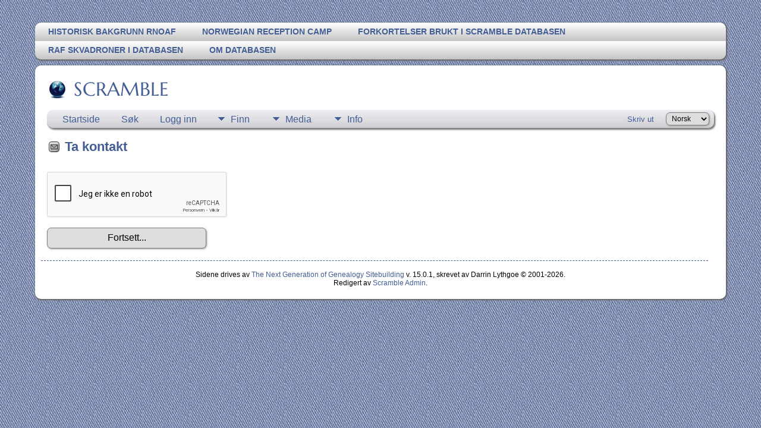

--- FILE ---
content_type: text/html;charset=UTF-8
request_url: http://scramble.no/tng/suggest.php?page=Egil+Henrik+Erstad+f.+4+Jun+1920+%C3%85lesund%2C+M%C3%B8re+og+Romsdal%2C+Norge+d.+9+Jan+2014+Langev%C3%A5g%2C+%C3%85lesund%2C+M%C3%B8re+og+Romsdal%2C+Norge
body_size: 3736
content:
<!DOCTYPE html PUBLIC "-//W3C//DTD XHTML 1.0 Transitional//EN">

<html lang="no" xmlns="http://www.w3.org/1999/xhtml">
<head>
<title>Ta kontakt</title>
<meta name="Keywords" content="" />
<meta name="Description" content="Ta kontakt" />
<meta http-equiv="Content-type" content="text/html; charset=UTF-8" />
<meta name="robots" content="noindex,nofollow" />
<meta name="viewport" content="width=device-width, initial-scale=1" />
<link rel="shortcut icon" href="img/public/favicon.ico" />
<link rel="mask-icon" href="img/public/safari-pinned-tab.svg" color="#5bbad5" />
<meta name="msapplication-config" content="img/public/browserconfig.xml" />
<meta name="msapplication-TileColor" content="#ffffff" />
<meta name="msapplication-TileImage" content="img/public/ms-icon-144x144.png" />
<meta name="theme-color" content="#ffffff" />
<link href="css/genstyle.css?v=15.0.1" rel="stylesheet" type="text/css" />
<link href="templates/template13/css/tngtabs2.css" rel="stylesheet" type="text/css" />
<link href="templates/template13/css/templatestyle.css?v=15.0.1" rel="stylesheet" type="text/css" />
<script src="https://code.jquery.com/jquery-3.4.1.min.js" type="text/javascript" integrity="sha384-vk5WoKIaW/vJyUAd9n/wmopsmNhiy+L2Z+SBxGYnUkunIxVxAv/UtMOhba/xskxh" crossorigin="anonymous"></script>
<script src="https://code.jquery.com/ui/1.12.1/jquery-ui.min.js" type="text/javascript" integrity="sha256-VazP97ZCwtekAsvgPBSUwPFKdrwD3unUfSGVYrahUqU=" crossorigin="anonymous"></script>
<script type="text/javascript" src="js/net.js"></script>
<script type="text/javascript">
function validateForm() {
	if( document.suggest.gxkwdhtf.value == "" ) {
		alert("Skriv inn ditt navn");
		return false;
	}
	var reg = /^([A-Za-z0-9_\-\.+])+\@([A-Za-z0-9_\-\.])+\.([A-Za-z]{2,6})$/;
	var address = document.suggest.ktmzgvfr.value;
	if(address.length == 0 || reg.test(address) == false){
		alert("Skriv inn en gyldig e-postadresse.");
		return false;
	}
	else if( document.suggest.em2.value.length == 0 ) {
		alert("Skriv inn din e-postadresse en gang til.");
		return false;
	}
	else if( document.suggest.ktmzgvfr.value != document.suggest.em2.value ) {
		alert("E-postadressene var ikke like. Skriv inn samme e-postadresse i begge felt.");
		return false;
	}
	else if( document.suggest.tfwdqzyv.value == "" ) {
		alert("Skriv dine kommentarer");
		return false;
	}
	return true;
}
</script>
<link href="templates/template13/css/mytngstyle.css?v=15.0.1" rel="stylesheet" type="text/css" />
<script type="text/javascript" src="js/tngmenuhover2.js"></script>
<script type="text/javascript">
// <![CDATA[
var tnglitbox;
var share = 0;
var closeimg = "img/tng_close.gif";
var smallimage_url = 'ajx_smallimage.php?';
var cmstngpath='';
var loadingmsg = 'Laster...';
var expand_msg = "Ekspander";
var collapse_msg = "Kollaps";
//]]>
</script>
<link rel="alternate" type="application/rss+xml" title="RSS" href="tngrss.php" />
<!-- The Next Generation of Genealogy Sitebuilding, v.15.0.1 (6 March 2025), Written by Darrin Lythgoe, 2001-2026 -->
</head>

<body id="bodytop" class="suggest">
<div id="art-main">
    <div class="cleared reset-box"></div>
<div class="art-nav">
	<div class="art-nav-l"></div>
	<div class="art-nav-r"></div>
<div class="art-nav-outer">
<div class="art-nav-wrapper">
<div class="art-nav-inner">
	<ul class="art-hmenu">
<li><a href="https://scramble.no/tng/showmedia.php?mediaID=383" title="Historisk bakgrunn RNoAF"><span class="l"></span><span class="r"></span><span class="t">Historisk bakgrunn RNoAF</span></a></li>
<li><a href="https://scramble.no/tng/showmedia.php?mediaID=393&medialinkID=341" title="Norwegian Reception Camp"><span class="l"></span><span class="r"></span><span class="t">Norwegian Reception Camp</span></a></li>
<li><a href="https://scramble.no/tng/showmedia.php?mediaID=448" title="Forkortelser brukt i Scramble databasen"><span class="l"></span><span class="r"></span><span class="t">Forkortelser brukt i Scramble databasen</span></a></li>
<li><a href="https://scramble.no/tng/showmedia.php?mediaID=548&medialinkID=387" title="RAF Skvadroner i databasen"><span class="l"></span><span class="r"></span><span class="t">RAF Skvadroner i databasen</span></a></li>
<li><a href="https://scramble.no/tng/showmedia.php?mediaID=271&medialinkID=321" title="Om databasen"><span class="l"></span><span class="r"></span><span class="t">Om databasen</span></a></li>
<li><a href="
" title="
"><span class="l"></span><span class="r"></span><span class="t">
</span></a></li>
	</ul>
</div>
</div>
</div>
</div>
<div class="cleared reset-box"></div>
<div class="art-sheet">
        <div class="art-sheet-cc"></div>
        <div class="art-sheet-body">
            <div class="art-content-layout">
                <div class="art-content-layout-row">
                    <div class="art-layout-cell art-content">
<div class="art-post">
    <div class="art-post-body">
		<h2 class="site-head"><a href="index.php"><img src="templates/template13/img/globe-small.jpg" alt="" class="greentree" />SCRAMBLE</a></h2>
<div class="menucontainer">
<div class="innercontainer">
<div style="display:inline-flex"><div class="icons">
<a href="index.php"    title="Startside" class="tngsmallicon" id="home-smicon">Startside</a>
<a href="searchform.php" onclick="return openSearch();"   title="Søk" class="tngsmallicon" id="search-smicon">Søk</a>
<a href="#" onclick="return openLogin('ajx_login.php?p=');"   title="Logg inn" class="tngsmallicon" id="log-smicon">Logg inn</a>

</div>
<ul class="tngdd" id="tngdd">
<li><a href="#" class="menulink">Finn</a>
<ul>
<li><a href="surnames.php"><div class="menu-label" style="padding-left:3px;">Etternavn</div></a></li>
<li><a href="firstnames.php"><div class="menu-label" style="padding-left:3px;">Fornavn</div></a></li>
<li><a href="searchform.php"><div class="menu-label" style="padding-left:3px;">Søk etter navn</div></a></li>
<li><a href="famsearchform.php"><div class="menu-label" style="padding-left:3px;">Søk familier</div></a></li>
<li><a href="searchsite.php"><div class="menu-label" style="padding-left:3px;">Søk nettsted</div></a></li>
<li><a href="whatsnew.php"><div class="menu-label" style="padding-left:3px;">Hva er nytt?</div></a></li>
<li><a href="mostwanted.php"><div class="menu-label" style="padding-left:3px;">Etterlysninger</div></a></li>
<li><a href="reports.php"><div class="menu-label" style="padding-left:3px;">Rapporter</div></a></li>
<li><a href="anniversaries.php"><div class="menu-label" style="padding-left:3px;">Datoer</div></a></li>
<li><a href="calendar.php?m=01"><div class="menu-label" style="padding-left:3px;">Kalender</div></a></li>
<li><a href="cemeteries.php"><div class="menu-label" style="padding-left:3px;">Kirkegårder</div></a></li>
</ul>
</li>
<li><a href="#" class="menulink">Media</a>
<ul>
<li><a href="browsemedia.php?mediatypeID=photos"><div class="menu-label" style="padding-left:3px;">Bilder</div></a></li>
<li><a href="browsemedia.php?mediatypeID=documents"><div class="menu-label" style="padding-left:3px;">Dokumenter</div></a></li>
<li><a href="browsemedia.php?mediatypeID=headstones"><div class="menu-label" style="padding-left:3px;">Gravsteiner</div></a></li>
<li><a href="browsemedia.php?mediatypeID=histories"><div class="menu-label" style="padding-left:3px;">Historier</div></a></li>
<li><a href="browsemedia.php?mediatypeID=recordings"><div class="menu-label" style="padding-left:3px;">Opptak</div></a></li>
<li><a href="browsemedia.php?mediatypeID=videos"><div class="menu-label" style="padding-left:3px;">Videoer</div></a></li>
<li><a href="browsealbums.php"><div class="menu-label" style="padding-left:3px;">Album</div></a></li>
<li><a href="browsemedia.php"><div class="menu-label" style="padding-left:3px;">Alle media</div></a></li>
</ul>
</li>
<li><a href="#" class="menulink">Info</a>
<ul>
<li><a href="statistics.php"><div class="menu-label" style="padding-left:3px;">Databasestatistikk</div></a></li>
<li><a href="places.php"><div class="menu-label" style="padding-left:3px;">Steder</div></a></li>
<li><a href="browsetrees.php"><div class="menu-label" style="padding-left:3px;">Trær</div></a></li>
<li><a href="browsebranches.php"><div class="menu-label" style="padding-left:3px;">Grener</div></a></li>
<li><a href="browsenotes.php"><div class="menu-label" style="padding-left:3px;">Notater</div></a></li>
<li><a href="browsesources.php"><div class="menu-label" style="padding-left:3px;">Kilder</div></a></li>
<li><a href="browse_dna_tests.php"><div class="menu-label" style="padding-left:3px;">DNA tester</div></a></li>
<li><a href="bookmarks.php"><div class="menu-label" style="padding-left:3px;">Bokmerker</div></a></li>
<li><a href="suggest.php?page=Ta+kontakt"><div class="menu-label" style="padding-left:3px;">Ta kontakt</div></a></li>
</ul>
</li>
</ul>
</div><div class="icons-rt in-bar">
<a href="#" onclick="newwindow=window.open('/tng/suggest.php?page=Egil+Henrik+Erstad+f.+4+Jun+1920+%C3%85lesund%2C+M%C3%B8re+og+Romsdal%2C+Norge+d.+9+Jan+2014+Langev%C3%A5g%2C+%C3%85lesund%2C+M%C3%B8re+og+Romsdal%2C+Norge&amp;tngprint=1','tngprint','width=850,height=600,status=no,resizable=yes,scrollbars=yes'); newwindow.focus(); return false;"  rel="nofollow" title="Skriv ut" class="tngsmallicon" id="print-smicon">Skriv ut</a>
<form action="savelanguage2.php" method="get" name="tngmenu1">
<select name="newlanguage1" id="newlanguage1" style="font-size:9pt" onchange="document.tngmenu1.submit();"><option value="1">English</option>
<option value="2" selected="selected">Norsk</option>
</select>
<input type="hidden" name="instance" value="1" /></form>

</div>
</div>
</div>
<div id="searchdrop" class="slidedown" style="display:none;"><a href="#" onclick="jQuery('#searchdrop').slideUp(200);return false;" style="float:right"><img src="img/tng_close.gif" alt=""/></a><span class="subhead"><strong>Søk</strong> &#8226; <a href="searchform.php">Avansert søk</a> &#8226; <a href="famsearchform.php">Søk familier</a> &#8226; <a href="searchsite.php">Søk nettsted</a></span><br/><br/><form action="search.php" method="get">

<label for="searchfirst">Fornavn: </label><input type="text" name="myfirstname" id="searchfirst"/> &nbsp;
<label for="searchlast">Etternavn: </label><input type="text" name="mylastname" id="searchlast"/> &nbsp;
<label for="searchid">ID: </label><input type="text" class="veryshortfield" name="mypersonid" id="searchid"/> &nbsp;
<input type="hidden" name="idqualify" value="equals"/>
<input type="submit" class="btn" value="Søk"/></form></div><script type="text/javascript">var tngdd=new tngdd.dd("tngdd");tngdd.init("tngdd","menuhover");</script>

<h1 class="header"><span class="headericon" id="contact-hdr-icon"></span>Ta kontakt</h1><br clear="left"/>


	<form action="/tng/suggest.php?page=EgilHenrikErstadf.4Jun1920%C3%85lesund%2CM%C3%B8reogRomsdal%2CNorged.9Jan2014Langev%C3%A5g%2C%C3%85lesund%2CM%C3%B8reogRomsdal%2CNorge" method="post">
		<div class="g-recaptcha" data-sitekey="6LdhpVoqAAAAAE87gb6TbVcYCOFpZ9ofWx80p2-4" data-theme="light"></div>
			<script type="text/javascript"
			src="https://www.google.com/recaptcha/api.js?hl=no">
			</script>
	<br/>
		<input type="submit" class="btn medfield" value="Fortsett..." />
		<input type="hidden" name="enttype" value="" />
		<input type="hidden" name="ID" value="" />
		<input type="hidden" name="tree" value="" />
	</form>
	<input type="hidden" name="fingerprint" value="realperson" />

		<div class="cleared"></div>
    </div>
</div>

                      <div class="cleared"></div>
                    </div>
                </div>
            </div>
            <div class="cleared"></div>
            <div class="art-footer">
                <div class="art-footer-body">
                            <div class="art-footer-text">
                                
						<div class="dotted-line">&nbsp;</div>
                       <a href="tngrss.php" class="art-rss-tag-icon" title="RSS"></a>
<p class="smaller center">Sidene drives av <a href="https://tngsitebuilding.com" class="footer" target="_blank" title="Learn more about TNG">The Next Generation of Genealogy Sitebuilding</a> v. 15.0.1,  skrevet av Darrin Lythgoe  &copy; 2001-2026.</p>
<p class="smaller center">Redigert av <a href="suggest.php?" class="footer" title="Ta kontakt">Scramble Admin</a>.</p>
                            </div>
                    <div class="cleared"></div>
                </div>
            </div>
    		<div class="cleared"></div>
        </div>
    </div>
    <div class="cleared"></div>
	<br/>
</div><script type="text/javascript" src="js/litbox.js"></script>
</body>
</html>


--- FILE ---
content_type: text/html; charset=utf-8
request_url: https://www.google.com/recaptcha/api2/anchor?ar=1&k=6LdhpVoqAAAAAE87gb6TbVcYCOFpZ9ofWx80p2-4&co=aHR0cDovL3NjcmFtYmxlLm5vOjgw&hl=no&v=PoyoqOPhxBO7pBk68S4YbpHZ&theme=light&size=normal&anchor-ms=20000&execute-ms=30000&cb=2ehmquyjbfhj
body_size: 49523
content:
<!DOCTYPE HTML><html dir="ltr" lang="no"><head><meta http-equiv="Content-Type" content="text/html; charset=UTF-8">
<meta http-equiv="X-UA-Compatible" content="IE=edge">
<title>reCAPTCHA</title>
<style type="text/css">
/* cyrillic-ext */
@font-face {
  font-family: 'Roboto';
  font-style: normal;
  font-weight: 400;
  font-stretch: 100%;
  src: url(//fonts.gstatic.com/s/roboto/v48/KFO7CnqEu92Fr1ME7kSn66aGLdTylUAMa3GUBHMdazTgWw.woff2) format('woff2');
  unicode-range: U+0460-052F, U+1C80-1C8A, U+20B4, U+2DE0-2DFF, U+A640-A69F, U+FE2E-FE2F;
}
/* cyrillic */
@font-face {
  font-family: 'Roboto';
  font-style: normal;
  font-weight: 400;
  font-stretch: 100%;
  src: url(//fonts.gstatic.com/s/roboto/v48/KFO7CnqEu92Fr1ME7kSn66aGLdTylUAMa3iUBHMdazTgWw.woff2) format('woff2');
  unicode-range: U+0301, U+0400-045F, U+0490-0491, U+04B0-04B1, U+2116;
}
/* greek-ext */
@font-face {
  font-family: 'Roboto';
  font-style: normal;
  font-weight: 400;
  font-stretch: 100%;
  src: url(//fonts.gstatic.com/s/roboto/v48/KFO7CnqEu92Fr1ME7kSn66aGLdTylUAMa3CUBHMdazTgWw.woff2) format('woff2');
  unicode-range: U+1F00-1FFF;
}
/* greek */
@font-face {
  font-family: 'Roboto';
  font-style: normal;
  font-weight: 400;
  font-stretch: 100%;
  src: url(//fonts.gstatic.com/s/roboto/v48/KFO7CnqEu92Fr1ME7kSn66aGLdTylUAMa3-UBHMdazTgWw.woff2) format('woff2');
  unicode-range: U+0370-0377, U+037A-037F, U+0384-038A, U+038C, U+038E-03A1, U+03A3-03FF;
}
/* math */
@font-face {
  font-family: 'Roboto';
  font-style: normal;
  font-weight: 400;
  font-stretch: 100%;
  src: url(//fonts.gstatic.com/s/roboto/v48/KFO7CnqEu92Fr1ME7kSn66aGLdTylUAMawCUBHMdazTgWw.woff2) format('woff2');
  unicode-range: U+0302-0303, U+0305, U+0307-0308, U+0310, U+0312, U+0315, U+031A, U+0326-0327, U+032C, U+032F-0330, U+0332-0333, U+0338, U+033A, U+0346, U+034D, U+0391-03A1, U+03A3-03A9, U+03B1-03C9, U+03D1, U+03D5-03D6, U+03F0-03F1, U+03F4-03F5, U+2016-2017, U+2034-2038, U+203C, U+2040, U+2043, U+2047, U+2050, U+2057, U+205F, U+2070-2071, U+2074-208E, U+2090-209C, U+20D0-20DC, U+20E1, U+20E5-20EF, U+2100-2112, U+2114-2115, U+2117-2121, U+2123-214F, U+2190, U+2192, U+2194-21AE, U+21B0-21E5, U+21F1-21F2, U+21F4-2211, U+2213-2214, U+2216-22FF, U+2308-230B, U+2310, U+2319, U+231C-2321, U+2336-237A, U+237C, U+2395, U+239B-23B7, U+23D0, U+23DC-23E1, U+2474-2475, U+25AF, U+25B3, U+25B7, U+25BD, U+25C1, U+25CA, U+25CC, U+25FB, U+266D-266F, U+27C0-27FF, U+2900-2AFF, U+2B0E-2B11, U+2B30-2B4C, U+2BFE, U+3030, U+FF5B, U+FF5D, U+1D400-1D7FF, U+1EE00-1EEFF;
}
/* symbols */
@font-face {
  font-family: 'Roboto';
  font-style: normal;
  font-weight: 400;
  font-stretch: 100%;
  src: url(//fonts.gstatic.com/s/roboto/v48/KFO7CnqEu92Fr1ME7kSn66aGLdTylUAMaxKUBHMdazTgWw.woff2) format('woff2');
  unicode-range: U+0001-000C, U+000E-001F, U+007F-009F, U+20DD-20E0, U+20E2-20E4, U+2150-218F, U+2190, U+2192, U+2194-2199, U+21AF, U+21E6-21F0, U+21F3, U+2218-2219, U+2299, U+22C4-22C6, U+2300-243F, U+2440-244A, U+2460-24FF, U+25A0-27BF, U+2800-28FF, U+2921-2922, U+2981, U+29BF, U+29EB, U+2B00-2BFF, U+4DC0-4DFF, U+FFF9-FFFB, U+10140-1018E, U+10190-1019C, U+101A0, U+101D0-101FD, U+102E0-102FB, U+10E60-10E7E, U+1D2C0-1D2D3, U+1D2E0-1D37F, U+1F000-1F0FF, U+1F100-1F1AD, U+1F1E6-1F1FF, U+1F30D-1F30F, U+1F315, U+1F31C, U+1F31E, U+1F320-1F32C, U+1F336, U+1F378, U+1F37D, U+1F382, U+1F393-1F39F, U+1F3A7-1F3A8, U+1F3AC-1F3AF, U+1F3C2, U+1F3C4-1F3C6, U+1F3CA-1F3CE, U+1F3D4-1F3E0, U+1F3ED, U+1F3F1-1F3F3, U+1F3F5-1F3F7, U+1F408, U+1F415, U+1F41F, U+1F426, U+1F43F, U+1F441-1F442, U+1F444, U+1F446-1F449, U+1F44C-1F44E, U+1F453, U+1F46A, U+1F47D, U+1F4A3, U+1F4B0, U+1F4B3, U+1F4B9, U+1F4BB, U+1F4BF, U+1F4C8-1F4CB, U+1F4D6, U+1F4DA, U+1F4DF, U+1F4E3-1F4E6, U+1F4EA-1F4ED, U+1F4F7, U+1F4F9-1F4FB, U+1F4FD-1F4FE, U+1F503, U+1F507-1F50B, U+1F50D, U+1F512-1F513, U+1F53E-1F54A, U+1F54F-1F5FA, U+1F610, U+1F650-1F67F, U+1F687, U+1F68D, U+1F691, U+1F694, U+1F698, U+1F6AD, U+1F6B2, U+1F6B9-1F6BA, U+1F6BC, U+1F6C6-1F6CF, U+1F6D3-1F6D7, U+1F6E0-1F6EA, U+1F6F0-1F6F3, U+1F6F7-1F6FC, U+1F700-1F7FF, U+1F800-1F80B, U+1F810-1F847, U+1F850-1F859, U+1F860-1F887, U+1F890-1F8AD, U+1F8B0-1F8BB, U+1F8C0-1F8C1, U+1F900-1F90B, U+1F93B, U+1F946, U+1F984, U+1F996, U+1F9E9, U+1FA00-1FA6F, U+1FA70-1FA7C, U+1FA80-1FA89, U+1FA8F-1FAC6, U+1FACE-1FADC, U+1FADF-1FAE9, U+1FAF0-1FAF8, U+1FB00-1FBFF;
}
/* vietnamese */
@font-face {
  font-family: 'Roboto';
  font-style: normal;
  font-weight: 400;
  font-stretch: 100%;
  src: url(//fonts.gstatic.com/s/roboto/v48/KFO7CnqEu92Fr1ME7kSn66aGLdTylUAMa3OUBHMdazTgWw.woff2) format('woff2');
  unicode-range: U+0102-0103, U+0110-0111, U+0128-0129, U+0168-0169, U+01A0-01A1, U+01AF-01B0, U+0300-0301, U+0303-0304, U+0308-0309, U+0323, U+0329, U+1EA0-1EF9, U+20AB;
}
/* latin-ext */
@font-face {
  font-family: 'Roboto';
  font-style: normal;
  font-weight: 400;
  font-stretch: 100%;
  src: url(//fonts.gstatic.com/s/roboto/v48/KFO7CnqEu92Fr1ME7kSn66aGLdTylUAMa3KUBHMdazTgWw.woff2) format('woff2');
  unicode-range: U+0100-02BA, U+02BD-02C5, U+02C7-02CC, U+02CE-02D7, U+02DD-02FF, U+0304, U+0308, U+0329, U+1D00-1DBF, U+1E00-1E9F, U+1EF2-1EFF, U+2020, U+20A0-20AB, U+20AD-20C0, U+2113, U+2C60-2C7F, U+A720-A7FF;
}
/* latin */
@font-face {
  font-family: 'Roboto';
  font-style: normal;
  font-weight: 400;
  font-stretch: 100%;
  src: url(//fonts.gstatic.com/s/roboto/v48/KFO7CnqEu92Fr1ME7kSn66aGLdTylUAMa3yUBHMdazQ.woff2) format('woff2');
  unicode-range: U+0000-00FF, U+0131, U+0152-0153, U+02BB-02BC, U+02C6, U+02DA, U+02DC, U+0304, U+0308, U+0329, U+2000-206F, U+20AC, U+2122, U+2191, U+2193, U+2212, U+2215, U+FEFF, U+FFFD;
}
/* cyrillic-ext */
@font-face {
  font-family: 'Roboto';
  font-style: normal;
  font-weight: 500;
  font-stretch: 100%;
  src: url(//fonts.gstatic.com/s/roboto/v48/KFO7CnqEu92Fr1ME7kSn66aGLdTylUAMa3GUBHMdazTgWw.woff2) format('woff2');
  unicode-range: U+0460-052F, U+1C80-1C8A, U+20B4, U+2DE0-2DFF, U+A640-A69F, U+FE2E-FE2F;
}
/* cyrillic */
@font-face {
  font-family: 'Roboto';
  font-style: normal;
  font-weight: 500;
  font-stretch: 100%;
  src: url(//fonts.gstatic.com/s/roboto/v48/KFO7CnqEu92Fr1ME7kSn66aGLdTylUAMa3iUBHMdazTgWw.woff2) format('woff2');
  unicode-range: U+0301, U+0400-045F, U+0490-0491, U+04B0-04B1, U+2116;
}
/* greek-ext */
@font-face {
  font-family: 'Roboto';
  font-style: normal;
  font-weight: 500;
  font-stretch: 100%;
  src: url(//fonts.gstatic.com/s/roboto/v48/KFO7CnqEu92Fr1ME7kSn66aGLdTylUAMa3CUBHMdazTgWw.woff2) format('woff2');
  unicode-range: U+1F00-1FFF;
}
/* greek */
@font-face {
  font-family: 'Roboto';
  font-style: normal;
  font-weight: 500;
  font-stretch: 100%;
  src: url(//fonts.gstatic.com/s/roboto/v48/KFO7CnqEu92Fr1ME7kSn66aGLdTylUAMa3-UBHMdazTgWw.woff2) format('woff2');
  unicode-range: U+0370-0377, U+037A-037F, U+0384-038A, U+038C, U+038E-03A1, U+03A3-03FF;
}
/* math */
@font-face {
  font-family: 'Roboto';
  font-style: normal;
  font-weight: 500;
  font-stretch: 100%;
  src: url(//fonts.gstatic.com/s/roboto/v48/KFO7CnqEu92Fr1ME7kSn66aGLdTylUAMawCUBHMdazTgWw.woff2) format('woff2');
  unicode-range: U+0302-0303, U+0305, U+0307-0308, U+0310, U+0312, U+0315, U+031A, U+0326-0327, U+032C, U+032F-0330, U+0332-0333, U+0338, U+033A, U+0346, U+034D, U+0391-03A1, U+03A3-03A9, U+03B1-03C9, U+03D1, U+03D5-03D6, U+03F0-03F1, U+03F4-03F5, U+2016-2017, U+2034-2038, U+203C, U+2040, U+2043, U+2047, U+2050, U+2057, U+205F, U+2070-2071, U+2074-208E, U+2090-209C, U+20D0-20DC, U+20E1, U+20E5-20EF, U+2100-2112, U+2114-2115, U+2117-2121, U+2123-214F, U+2190, U+2192, U+2194-21AE, U+21B0-21E5, U+21F1-21F2, U+21F4-2211, U+2213-2214, U+2216-22FF, U+2308-230B, U+2310, U+2319, U+231C-2321, U+2336-237A, U+237C, U+2395, U+239B-23B7, U+23D0, U+23DC-23E1, U+2474-2475, U+25AF, U+25B3, U+25B7, U+25BD, U+25C1, U+25CA, U+25CC, U+25FB, U+266D-266F, U+27C0-27FF, U+2900-2AFF, U+2B0E-2B11, U+2B30-2B4C, U+2BFE, U+3030, U+FF5B, U+FF5D, U+1D400-1D7FF, U+1EE00-1EEFF;
}
/* symbols */
@font-face {
  font-family: 'Roboto';
  font-style: normal;
  font-weight: 500;
  font-stretch: 100%;
  src: url(//fonts.gstatic.com/s/roboto/v48/KFO7CnqEu92Fr1ME7kSn66aGLdTylUAMaxKUBHMdazTgWw.woff2) format('woff2');
  unicode-range: U+0001-000C, U+000E-001F, U+007F-009F, U+20DD-20E0, U+20E2-20E4, U+2150-218F, U+2190, U+2192, U+2194-2199, U+21AF, U+21E6-21F0, U+21F3, U+2218-2219, U+2299, U+22C4-22C6, U+2300-243F, U+2440-244A, U+2460-24FF, U+25A0-27BF, U+2800-28FF, U+2921-2922, U+2981, U+29BF, U+29EB, U+2B00-2BFF, U+4DC0-4DFF, U+FFF9-FFFB, U+10140-1018E, U+10190-1019C, U+101A0, U+101D0-101FD, U+102E0-102FB, U+10E60-10E7E, U+1D2C0-1D2D3, U+1D2E0-1D37F, U+1F000-1F0FF, U+1F100-1F1AD, U+1F1E6-1F1FF, U+1F30D-1F30F, U+1F315, U+1F31C, U+1F31E, U+1F320-1F32C, U+1F336, U+1F378, U+1F37D, U+1F382, U+1F393-1F39F, U+1F3A7-1F3A8, U+1F3AC-1F3AF, U+1F3C2, U+1F3C4-1F3C6, U+1F3CA-1F3CE, U+1F3D4-1F3E0, U+1F3ED, U+1F3F1-1F3F3, U+1F3F5-1F3F7, U+1F408, U+1F415, U+1F41F, U+1F426, U+1F43F, U+1F441-1F442, U+1F444, U+1F446-1F449, U+1F44C-1F44E, U+1F453, U+1F46A, U+1F47D, U+1F4A3, U+1F4B0, U+1F4B3, U+1F4B9, U+1F4BB, U+1F4BF, U+1F4C8-1F4CB, U+1F4D6, U+1F4DA, U+1F4DF, U+1F4E3-1F4E6, U+1F4EA-1F4ED, U+1F4F7, U+1F4F9-1F4FB, U+1F4FD-1F4FE, U+1F503, U+1F507-1F50B, U+1F50D, U+1F512-1F513, U+1F53E-1F54A, U+1F54F-1F5FA, U+1F610, U+1F650-1F67F, U+1F687, U+1F68D, U+1F691, U+1F694, U+1F698, U+1F6AD, U+1F6B2, U+1F6B9-1F6BA, U+1F6BC, U+1F6C6-1F6CF, U+1F6D3-1F6D7, U+1F6E0-1F6EA, U+1F6F0-1F6F3, U+1F6F7-1F6FC, U+1F700-1F7FF, U+1F800-1F80B, U+1F810-1F847, U+1F850-1F859, U+1F860-1F887, U+1F890-1F8AD, U+1F8B0-1F8BB, U+1F8C0-1F8C1, U+1F900-1F90B, U+1F93B, U+1F946, U+1F984, U+1F996, U+1F9E9, U+1FA00-1FA6F, U+1FA70-1FA7C, U+1FA80-1FA89, U+1FA8F-1FAC6, U+1FACE-1FADC, U+1FADF-1FAE9, U+1FAF0-1FAF8, U+1FB00-1FBFF;
}
/* vietnamese */
@font-face {
  font-family: 'Roboto';
  font-style: normal;
  font-weight: 500;
  font-stretch: 100%;
  src: url(//fonts.gstatic.com/s/roboto/v48/KFO7CnqEu92Fr1ME7kSn66aGLdTylUAMa3OUBHMdazTgWw.woff2) format('woff2');
  unicode-range: U+0102-0103, U+0110-0111, U+0128-0129, U+0168-0169, U+01A0-01A1, U+01AF-01B0, U+0300-0301, U+0303-0304, U+0308-0309, U+0323, U+0329, U+1EA0-1EF9, U+20AB;
}
/* latin-ext */
@font-face {
  font-family: 'Roboto';
  font-style: normal;
  font-weight: 500;
  font-stretch: 100%;
  src: url(//fonts.gstatic.com/s/roboto/v48/KFO7CnqEu92Fr1ME7kSn66aGLdTylUAMa3KUBHMdazTgWw.woff2) format('woff2');
  unicode-range: U+0100-02BA, U+02BD-02C5, U+02C7-02CC, U+02CE-02D7, U+02DD-02FF, U+0304, U+0308, U+0329, U+1D00-1DBF, U+1E00-1E9F, U+1EF2-1EFF, U+2020, U+20A0-20AB, U+20AD-20C0, U+2113, U+2C60-2C7F, U+A720-A7FF;
}
/* latin */
@font-face {
  font-family: 'Roboto';
  font-style: normal;
  font-weight: 500;
  font-stretch: 100%;
  src: url(//fonts.gstatic.com/s/roboto/v48/KFO7CnqEu92Fr1ME7kSn66aGLdTylUAMa3yUBHMdazQ.woff2) format('woff2');
  unicode-range: U+0000-00FF, U+0131, U+0152-0153, U+02BB-02BC, U+02C6, U+02DA, U+02DC, U+0304, U+0308, U+0329, U+2000-206F, U+20AC, U+2122, U+2191, U+2193, U+2212, U+2215, U+FEFF, U+FFFD;
}
/* cyrillic-ext */
@font-face {
  font-family: 'Roboto';
  font-style: normal;
  font-weight: 900;
  font-stretch: 100%;
  src: url(//fonts.gstatic.com/s/roboto/v48/KFO7CnqEu92Fr1ME7kSn66aGLdTylUAMa3GUBHMdazTgWw.woff2) format('woff2');
  unicode-range: U+0460-052F, U+1C80-1C8A, U+20B4, U+2DE0-2DFF, U+A640-A69F, U+FE2E-FE2F;
}
/* cyrillic */
@font-face {
  font-family: 'Roboto';
  font-style: normal;
  font-weight: 900;
  font-stretch: 100%;
  src: url(//fonts.gstatic.com/s/roboto/v48/KFO7CnqEu92Fr1ME7kSn66aGLdTylUAMa3iUBHMdazTgWw.woff2) format('woff2');
  unicode-range: U+0301, U+0400-045F, U+0490-0491, U+04B0-04B1, U+2116;
}
/* greek-ext */
@font-face {
  font-family: 'Roboto';
  font-style: normal;
  font-weight: 900;
  font-stretch: 100%;
  src: url(//fonts.gstatic.com/s/roboto/v48/KFO7CnqEu92Fr1ME7kSn66aGLdTylUAMa3CUBHMdazTgWw.woff2) format('woff2');
  unicode-range: U+1F00-1FFF;
}
/* greek */
@font-face {
  font-family: 'Roboto';
  font-style: normal;
  font-weight: 900;
  font-stretch: 100%;
  src: url(//fonts.gstatic.com/s/roboto/v48/KFO7CnqEu92Fr1ME7kSn66aGLdTylUAMa3-UBHMdazTgWw.woff2) format('woff2');
  unicode-range: U+0370-0377, U+037A-037F, U+0384-038A, U+038C, U+038E-03A1, U+03A3-03FF;
}
/* math */
@font-face {
  font-family: 'Roboto';
  font-style: normal;
  font-weight: 900;
  font-stretch: 100%;
  src: url(//fonts.gstatic.com/s/roboto/v48/KFO7CnqEu92Fr1ME7kSn66aGLdTylUAMawCUBHMdazTgWw.woff2) format('woff2');
  unicode-range: U+0302-0303, U+0305, U+0307-0308, U+0310, U+0312, U+0315, U+031A, U+0326-0327, U+032C, U+032F-0330, U+0332-0333, U+0338, U+033A, U+0346, U+034D, U+0391-03A1, U+03A3-03A9, U+03B1-03C9, U+03D1, U+03D5-03D6, U+03F0-03F1, U+03F4-03F5, U+2016-2017, U+2034-2038, U+203C, U+2040, U+2043, U+2047, U+2050, U+2057, U+205F, U+2070-2071, U+2074-208E, U+2090-209C, U+20D0-20DC, U+20E1, U+20E5-20EF, U+2100-2112, U+2114-2115, U+2117-2121, U+2123-214F, U+2190, U+2192, U+2194-21AE, U+21B0-21E5, U+21F1-21F2, U+21F4-2211, U+2213-2214, U+2216-22FF, U+2308-230B, U+2310, U+2319, U+231C-2321, U+2336-237A, U+237C, U+2395, U+239B-23B7, U+23D0, U+23DC-23E1, U+2474-2475, U+25AF, U+25B3, U+25B7, U+25BD, U+25C1, U+25CA, U+25CC, U+25FB, U+266D-266F, U+27C0-27FF, U+2900-2AFF, U+2B0E-2B11, U+2B30-2B4C, U+2BFE, U+3030, U+FF5B, U+FF5D, U+1D400-1D7FF, U+1EE00-1EEFF;
}
/* symbols */
@font-face {
  font-family: 'Roboto';
  font-style: normal;
  font-weight: 900;
  font-stretch: 100%;
  src: url(//fonts.gstatic.com/s/roboto/v48/KFO7CnqEu92Fr1ME7kSn66aGLdTylUAMaxKUBHMdazTgWw.woff2) format('woff2');
  unicode-range: U+0001-000C, U+000E-001F, U+007F-009F, U+20DD-20E0, U+20E2-20E4, U+2150-218F, U+2190, U+2192, U+2194-2199, U+21AF, U+21E6-21F0, U+21F3, U+2218-2219, U+2299, U+22C4-22C6, U+2300-243F, U+2440-244A, U+2460-24FF, U+25A0-27BF, U+2800-28FF, U+2921-2922, U+2981, U+29BF, U+29EB, U+2B00-2BFF, U+4DC0-4DFF, U+FFF9-FFFB, U+10140-1018E, U+10190-1019C, U+101A0, U+101D0-101FD, U+102E0-102FB, U+10E60-10E7E, U+1D2C0-1D2D3, U+1D2E0-1D37F, U+1F000-1F0FF, U+1F100-1F1AD, U+1F1E6-1F1FF, U+1F30D-1F30F, U+1F315, U+1F31C, U+1F31E, U+1F320-1F32C, U+1F336, U+1F378, U+1F37D, U+1F382, U+1F393-1F39F, U+1F3A7-1F3A8, U+1F3AC-1F3AF, U+1F3C2, U+1F3C4-1F3C6, U+1F3CA-1F3CE, U+1F3D4-1F3E0, U+1F3ED, U+1F3F1-1F3F3, U+1F3F5-1F3F7, U+1F408, U+1F415, U+1F41F, U+1F426, U+1F43F, U+1F441-1F442, U+1F444, U+1F446-1F449, U+1F44C-1F44E, U+1F453, U+1F46A, U+1F47D, U+1F4A3, U+1F4B0, U+1F4B3, U+1F4B9, U+1F4BB, U+1F4BF, U+1F4C8-1F4CB, U+1F4D6, U+1F4DA, U+1F4DF, U+1F4E3-1F4E6, U+1F4EA-1F4ED, U+1F4F7, U+1F4F9-1F4FB, U+1F4FD-1F4FE, U+1F503, U+1F507-1F50B, U+1F50D, U+1F512-1F513, U+1F53E-1F54A, U+1F54F-1F5FA, U+1F610, U+1F650-1F67F, U+1F687, U+1F68D, U+1F691, U+1F694, U+1F698, U+1F6AD, U+1F6B2, U+1F6B9-1F6BA, U+1F6BC, U+1F6C6-1F6CF, U+1F6D3-1F6D7, U+1F6E0-1F6EA, U+1F6F0-1F6F3, U+1F6F7-1F6FC, U+1F700-1F7FF, U+1F800-1F80B, U+1F810-1F847, U+1F850-1F859, U+1F860-1F887, U+1F890-1F8AD, U+1F8B0-1F8BB, U+1F8C0-1F8C1, U+1F900-1F90B, U+1F93B, U+1F946, U+1F984, U+1F996, U+1F9E9, U+1FA00-1FA6F, U+1FA70-1FA7C, U+1FA80-1FA89, U+1FA8F-1FAC6, U+1FACE-1FADC, U+1FADF-1FAE9, U+1FAF0-1FAF8, U+1FB00-1FBFF;
}
/* vietnamese */
@font-face {
  font-family: 'Roboto';
  font-style: normal;
  font-weight: 900;
  font-stretch: 100%;
  src: url(//fonts.gstatic.com/s/roboto/v48/KFO7CnqEu92Fr1ME7kSn66aGLdTylUAMa3OUBHMdazTgWw.woff2) format('woff2');
  unicode-range: U+0102-0103, U+0110-0111, U+0128-0129, U+0168-0169, U+01A0-01A1, U+01AF-01B0, U+0300-0301, U+0303-0304, U+0308-0309, U+0323, U+0329, U+1EA0-1EF9, U+20AB;
}
/* latin-ext */
@font-face {
  font-family: 'Roboto';
  font-style: normal;
  font-weight: 900;
  font-stretch: 100%;
  src: url(//fonts.gstatic.com/s/roboto/v48/KFO7CnqEu92Fr1ME7kSn66aGLdTylUAMa3KUBHMdazTgWw.woff2) format('woff2');
  unicode-range: U+0100-02BA, U+02BD-02C5, U+02C7-02CC, U+02CE-02D7, U+02DD-02FF, U+0304, U+0308, U+0329, U+1D00-1DBF, U+1E00-1E9F, U+1EF2-1EFF, U+2020, U+20A0-20AB, U+20AD-20C0, U+2113, U+2C60-2C7F, U+A720-A7FF;
}
/* latin */
@font-face {
  font-family: 'Roboto';
  font-style: normal;
  font-weight: 900;
  font-stretch: 100%;
  src: url(//fonts.gstatic.com/s/roboto/v48/KFO7CnqEu92Fr1ME7kSn66aGLdTylUAMa3yUBHMdazQ.woff2) format('woff2');
  unicode-range: U+0000-00FF, U+0131, U+0152-0153, U+02BB-02BC, U+02C6, U+02DA, U+02DC, U+0304, U+0308, U+0329, U+2000-206F, U+20AC, U+2122, U+2191, U+2193, U+2212, U+2215, U+FEFF, U+FFFD;
}

</style>
<link rel="stylesheet" type="text/css" href="https://www.gstatic.com/recaptcha/releases/PoyoqOPhxBO7pBk68S4YbpHZ/styles__ltr.css">
<script nonce="A1NgG46cCKmrlOpRR4UbIA" type="text/javascript">window['__recaptcha_api'] = 'https://www.google.com/recaptcha/api2/';</script>
<script type="text/javascript" src="https://www.gstatic.com/recaptcha/releases/PoyoqOPhxBO7pBk68S4YbpHZ/recaptcha__no.js" nonce="A1NgG46cCKmrlOpRR4UbIA">
      
    </script></head>
<body><div id="rc-anchor-alert" class="rc-anchor-alert"></div>
<input type="hidden" id="recaptcha-token" value="[base64]">
<script type="text/javascript" nonce="A1NgG46cCKmrlOpRR4UbIA">
      recaptcha.anchor.Main.init("[\x22ainput\x22,[\x22bgdata\x22,\x22\x22,\[base64]/[base64]/[base64]/[base64]/[base64]/[base64]/KGcoTywyNTMsTy5PKSxVRyhPLEMpKTpnKE8sMjUzLEMpLE8pKSxsKSksTykpfSxieT1mdW5jdGlvbihDLE8sdSxsKXtmb3IobD0odT1SKEMpLDApO08+MDtPLS0pbD1sPDw4fFooQyk7ZyhDLHUsbCl9LFVHPWZ1bmN0aW9uKEMsTyl7Qy5pLmxlbmd0aD4xMDQ/[base64]/[base64]/[base64]/[base64]/[base64]/[base64]/[base64]\\u003d\x22,\[base64]\x22,\[base64]/Ct8OsHhbChmfDtG0KVMOGXcKjwoc+wqvCsMODw5fCo8Ohw5s4IMKOwqlDCsK5w7HCp0nCisOOwrPCvG5Sw6PCv17CqSTCpsOCYSnDlWhew6HCugsiw4/Dg8Kvw4bDlhDCpsOIw4djwqDDm1jCr8KRMw0rw5vDkDjDksKSZcKDXMOBKRzCimtxeMK0TsO1CB3CvMOew4FOLmLDvksSWcKXw6LDvsKHEcOVOcO8PcK/[base64]/Dp8KMwonCjXXDjT3Cp2PDqMOmXcKabsOyesOQwq3Dg8OHEVHCtk1iwq06wpwTw6TCg8KXwp93wqDCoUkfbnQtwq0vw4LDlAXCpk9BwqvCoAtVAULDnkZywrTCuRbDocO1T1hIA8O1w5bClcKjw7IhMMKaw6bCsQ/CoSvDgmQnw7ZIQ0Iqw75rwrALw7g9CsK+WC/Dk8ORVQ/DkGPCkATDoMK0diYtw7fCqsO0SDTDucKCXMKdwpg8bcOXw54dWHFCcxEMwrLCk8O1c8KUw4LDjcOycsO9w7JEEMOZEELChGHDrmXCssKAwozCiDYKwpVJM8KcL8KqLsKIAMOJVR/Dn8OZwoIAMh7DjT18w73CvRBjw7lldmdAw4gXw4VIw4HCjsKcbMKNbC4Hw4U7CMKqwrDCosO/ZVrCtH0ew5gHw5/DscO4JGzDgcOpcEbDoMKRwpbCsMOtw5vCs8KdXMOCEkfDn8KwNcKjwoALVgHDmcOWwr8+dsKMwofDhRY4bsO+dMK0woXCssKbHhvCs8K6EMK0w7HDngXCtAfDv8OhOR4Wwp7DnMOPaCk/w59lwpUNDsOKwp1yLMKBwpbDvSvCiTQ9AcKKw5DCvT9Hw67Cmj9rw69Lw7A8w5EZNlLDojHCgUrDkMOze8O5HMKGw5/Cm8KLwq8qwofDkMKoCcOZw4xfw4dcRTULLCoFw4bCqMKqOSrDgMKuVsKoJMKsPFHCksOHwqTDhVYvewfDhsK8TsOSwosNahzDrWhFwpnDlRjCok/DqMOWHsOkcl7DswHCkjvDsMOrw5TChcOYwobDhQkOw5LDiMKdCsKdw6R/ZsKRKcKYw6IZL8K9woRdU8Kew63CoxwiHzLDv8OCVTN+w4NxwoTCgsKXBcK7woBcw4TDiMOWI2gHEsKCJcOpwr/[base64]/CtcKGwpbCuQkjw7sewrvCm33DhD0JPCNYG8Oywp3Dl8K5JcOTfcOQaMOramZ8VBplJ8KJwqVnbA3DrMKEwpjCuSYHw4PClg1tC8KiXDfDjMKew4/Dm8K4cQ9vP8K9aT/ClQEww47CucKpL8OMw7zDjwHCsCzDjjTDml/Ck8Khw6TDq8O4wp8dwoLDqxLDksKkBxEvw4AOwpbDpMOxwpjCn8KYwq1cwpnDvMKHC0rCoUPCiVFiCcOzAcO4NWwlA1PDnQIiw5cfwrzDlGkPwowSw4xHF03DgcKswoTCh8OvTcOjCsOLc1HDtl/Cv1XCvMKhIHjCgcK2PSgLwrnCkW7CmcKFwpvDnRXCpmZ+wo5GT8KZaFsGw5kfFwDDn8O8w7lawoo5ey/[base64]/DmsOFd8KVwqLDhwlHckTDjMKvw6nCnwXDt8OHR8O9L8O0YznDhMO+wqjDqcOmwqTDvsKpfwTDhyFGwrMOUsKTE8OIah/CrgQoXxwiwo/Cu2IobjZ6UMKgJ8KCwo4EwrBHSMKXFA7Dun/DrMKwb0PDsAFPIcKpwqDDtWjDh8Kpw4xzejbCrMOUwqjDm3IRw6LDlXDDkMOCw5LCnhvDtn/DtMK/w7t/K8ONGMKaw4Bva0HCt3EEUsOtwqonwq/DoWvDtWjDhcOpwrHDvmbCkMO0w6zDh8KBaXhlNsKvwr/CncORYEvDs1zCv8KceXvCssK/VsK5woDDrnPDi8ORw6/[base64]/CnDdkCiBHwow/[base64]/Drj5pwpbDn8KUfxzDoUUvAsOpwrjDg0/Dn8KDwqRNwrlgMm8GHlZuw7rCgMOUwrJgOEzDigLDjMOAwrTDnyHDlMKyIGTDocKGJsKPZcKdwr3CgSTCjsKZwoXClynDgMKVw6nDkcOXwqRFw6g5OcO5YQPCusKzwpTCoWPCksOHw4jCuAU4JMOHw5zDoA/CtVDCs8K0K2PDvBvCtsO5b2/ChnYbc8K7w5PDqSQyfA3CisKWw5AIVFsYw57DlV3DomRoEHU0w5PCtSUDX0dtKlfDoFpTwp/Du1rDjm/DrcKUwpfCnX0Cwr8VZ8O+w47DucOqwpLDuFpPw5l0w4nDosKyMXFBwqzDjsOwwo/[base64]/w6ppw5vDl0M/KMK6w7zDmMOiw7rCvcK+worDjSMLwr/DicOxw6xlBsKrw5Imw5fDo3XCg8K0wrXCq2Q3w7pDwqbCnD/CtcKgw7ljecOnwo3DlcOibV3Clh9cwofDoG9TbMOPwpQWY1TDoMKDHE7CssO2cMKxOMONAsKcDFjCg8OFwq7Cv8K1w5rCpQBkwrVGwo5WwrkXEsKlwp84fVTCkcO6fn/CgjcvOyghSk7DlsKIw57DvMOUwo3CoHzDtz5PHQnCqkh1M8KVw6DDtMOpwpDDvsOULcOvQyTDscOkw41Dw6pYDsOZesOoU8OhwpdlAilgccKDfMOAwpjDh1hIPCvDs8O9EUdoQcKNV8OjIjF0A8KCwrVxw6l+E0zDlDUWwq/DsDNqZ3Rpw6HDjcK5wrkNF1zDjsOMwqx7chRPw6kqw5V/A8KzdSjDm8O1w5nCiSEHKMOVwrEIw5ATPsK/JsOfwqhIL2ZdOsKDwp/CkATCpQInwqF/[base64]/CvUnDocK2dFnDqcOxwqoVIsOBwoDDoxs8w70xwrrCjMOFw6Mtw6VIZnHCszJww7ddw6nDscOfXT7CtU8TZWLCqcOqw4Qnw5vCkVvDv8Otw6rDnMK1BWAZwpZuw4c7J8OYU8Kdw6TCgMOBw6bCu8OKw71ee3/[base64]/BCgIFEjCocOLw5wlwrUdw78VQsO/wpfDuSRuwpsMU1tXwo5PwplSKsKddsOmw6HCg8Ofw5Vxw5vCn8KiwqzDm8KEER3DoF7DszYyLS84KxrCvcOXVMODTMKmUMK/AsO/eMOhMMOOw5DDmBkDY8K3V04sw5PCsh/CqMOXwr/Cpz7DpAw8w6Y/wqrCnHoBwpTChMOkwp/DlU3Dp2XDqQTCkGUKw5HCvxdMF8KHBCvDrMKzX8KPw7nCpRwud8KaAnvCo2HCnREBw49vw6rCrCXDnEvDslTCgmlJTMOyC8KWHMO7H1rDr8OywpFlw7TDkcKZwrPCjcOqwpnCrMO2wrjDmMOXw6YOK3ZUUH/CjsK2Fl1awqgSw4wqwpXCsDvChsOZf2XCqw/Dng/CvjU6NW/Di1FJSBdHw4Y9w7BhNgPDmsOCw47DnMOQAylsw4Z2AMKOw7tIw4doUMKjw7vCnx86w6thwoXDkAQww5hcwqPDjxfCihvCicOdw7zCvcKOP8O5wqXDsXkmwqsQwrxhwo1hTMO3w74TJ2BuJSzDr3rDqsOwwqTCj0LDuMKSBAzDk8Kjw5LCrsOlw5/CosK3wr4jw4Y+w61WRxB2w51xwrwuwrvDtgHCgyAQKXAswrjDijIuw7PDpMKkwo/Dngs/aMKywpAgwrDCusOWdsKHaS7CqWfCn2bCv2Ihw6Icwq/Dsh9DYcOhWsKkdsK4w7tVOD8XMADDhsOeQGdww53Cn1rCiEPCn8OMR8Omw7Iswpxqwookw4bDlSPChyUqQQB2alDCgEfDvhPCoAlAQcKWw7Riw6fDiQDCtsKXwr7DtcK/[base64]/Coj4fYUxdARVAw7p2wpMtw7QgXsKuw5NqwpAQwrLCoMOhN8KeGxFhRD/Dk8Ksw5IUDcK9wpsvR8KRwrJMAcOTA8OccsOUD8K/[base64]/wrrCuRzDsmwxw5fDhsKLwo8dfcKpHEnCscOiQV/CoChbw7lTwpoGQxbDv1V0w6LCvMKawrszw6MGwobCq1lJZMKOwpIMwr9awqYcXTbClmTDvCFMw5PDmcKsw4DCtF9RwpRNM1jDjTPDscOXIcOIwo3CgQLCm8O7w4pzwqMBwotnFF/CrlkDAsOKwr0gGVPDtMKSw5Bgw68EKMK2MMKBMA8ewrR1wrpWw6RXwoh+w48Vw7fCrcKcKsK1AsOywp0+TMK/BsOmwr8gwo3DgMOIwofCtT3DkMKzYFUEK8KRwoDDu8OmOcONwqnCtB4pw5MBw6xIwp3DmmjDm8KWcMO3R8KNRcO/[base64]/[base64]/DnygpwqMtw6/DisKUw4zDskXCi8KDwqh6JQolNGDCt0l1dDbDtjnDrVd2X8Kmw7DDnlbChQJCLsONwoN+CsOeRALChMKgwqN/BcKnJwPCq8Khw7rDp8Oww5LDjBTDmQlFeQ8nwqXDs8OgIsOJTUlcNsOXw7V/w5nDr8Owwq/Dr8KtwoHDo8K/[base64]/[base64]/Ch8KIwqpPw4xpw5wuLW4BF0Y/b3LCrMKaNcKJYnJlFsOYwq1iZMKswpY/S8KgDn9Twq0UVsOfwqfCt8KsWTdDw4lAwqnCskjCsMKQw4M9GgTDocKswrHCli5oecKiwqDDjxHDhMKBw5Z5w5VTOk7Cl8KFw5TDs1zDgsKABMO5NVQpwo7DtGIvXDsPwr1sw6PCiMKQwqXDnsO/wr/DgHfCgMOvw5Yjw4Iqw41yQcKiw6PChB/[base64]/CrwzCpGtxworCscOuwpd7w4pcCsKOwpJSC1wUEMKpSU/DgAjDo8O4w4BdwoNzwrPCkFbCvgwyUVU5McOvw6XCvsO3wqNeRmQLw5A6OQzDnG0AdGBEw6hxw4s8LsKbJ8OOAVjCr8O8RcOYDMKvTk3Dg3VJERwSwrtNw7EtM1N5Zk4Sw7rDqcOhO8OXwpfDv8OUc8O2wq/ClzQxQcKiwqNWwo5yc2nDoUHCkcKGwqbDnsK0wq3Dm3YPw6TDm1oqw74FfjxuYcKqe8OVB8OpwofChMKSwr7ClsKpGkgywqIDOsKyworCvV0RUMOrY8O5ZcOUwpzCosOAw5PDnj5od8K8bMK8RkIkwp/CjcOQL8KoWsK5Rms8w7TDqShtGlUowpzCr0/Dg8Kyw6bChnjDo8Okej7CpMKqT8KYwq/CqAt4f8KYcMO9eMKwScOAw5LCpwrCvsKRfWAIwqVjGsKSGnIdNMKoLMOhwrXDqMK7w47CvcOGIsK2ZjhXw47Ct8KPw5FCwpTDomHCl8OpwrnChkjCsTLDlVQMw5HCslBMw7XChD7DuHJOwofDu2vDgsO5EXXCk8O3wqVZd8K1HE43G8OOw7Jbwo7DnsKJwp/DkggnSMKnw5DDp8Kmw79Iw74McsKNX3PDplTDvsKBwrvCrsKawqYGwrzDqDXDowLCrsKRw7ZdaFdATXfCgF7CrCPCkcO6w5/DvcOrXcOCSMOWwoc5X8KWwotNw6Z7woJYwrtLIcOxw6LDlDrCvMKhSG0HCcKwwqTDmBF0wrNvc8KNMMO1VWzCkV5AIF3DqBFhw4wCWsKSA8OJw4TDqXfDnxrDisKiecOZwoXCl0PCpnXCgFDCqR5kOcKgwovDnwk/woMcw4fCrWBNIVcMHCUjwrnDvHzDp8OHU1TCl8KfXh1Kwr0gwqt/woBkw6zDo1oIw7DDoiLChMOtDhnCrywxw6rClhAPH0PCrhkycsOWRmPCg1kFw4fDs8OuwrY7ahzCv38MG8KGNsO1wqzDvjTCpHjDu8K+VMKew6zCpsO8w59nIlzDrsO7G8Oiw6J5KsKew4wswqnDmMKLYcOLwoIBw646eMO9Kk/CrcOQwrlMw4rDusK7w7bDg8OsMjPDm8KVERjCpnbCh27Cj8KFw5MMfMOJeD1dDE1bZEkNwozDonM8w5bCqVTDqcKhw5w+w67Cli0zHT/Cu0cnBhDDpHYOwokYHzLDpsOLwovCnm9zw4BcwqPDkcKiwq/DtHnCrMOQw7kHwrzCmsK+RMK5EU4sw6obRsKlZ8K1HShIS8OnwpnCtzTCmUwLw5ESNMKjw6/CnMOUw5hMG8OZw63CpwHCtVgIAGE3w5AkPEXCtsKzwqJBOTRgUGUYwrNkw4oaA8KIFDdXwpIyw6UodWTDpsOjwr1vw4bDmn8pHcOWd2I8XcOcw4/CvcOFZ8KuWsOlTcO6wq5JNSgNwoRtATLCijfCnMOiw4I9w4Rpw7h/[base64]/w4vClcKQw5TDt2V+wqs+DA7CrsKUw7YZKsKxQk5kwqk9csKiwpLCi2MywqTCv2HDhMOxw58sPC/DrcKEwqE+ZDfDqcOLH8O6VcOsw59Uw7Y9KyPDkMOrP8O3O8OoMFPDkF0uw73CkMObDmPCnWXCkXV4w7XCnCkYJMO9J8OawrnCikAVwpLDkGHDqU3Cj1jDnUXClw3Dh8KiwrcKaMKVeVrDtTXCusO5YsOdVHTDpkXCpiTDlC/Cn8K8AiJ2w6hAw7DDucO7w5rDgEvCnMORw7rCpsOFfynCmyzDjMOjOsKZYsOMR8KxZcKpw6zDkcOxw7VAWmHCjD7Ch8OlbcKMw6LCmMO5AB4BUcOjw4BkfAcIwqRKB1TCqMK7J8KPwqs/WcKEw4IEw7nDk8K4w6HDpMKXwpzCr8KQVmzCiDk9woLClwfCq1HDhsKyG8Oow7F2LsKEw6RZVcO9w6FdciMOw7tvwoPCqMKkw7fDk8O1Rx4BAMOvwoTCl1LCjcOGaMKSwpzDiMOzw5TCgzfDiMOgwrthDcOsB3gvOMO/aHXDi10edcOaKsKFwpI0I8O3wqXDm0Qce3wtw64Hwq/Dj8O/[base64]/ClcOUdxsNacKeJ8OiQGwhwpzDhsKpHMOqejo2w4DCjVrCkEB2HMKoZhdMwpHCg8KHw6bDvEpqw4AiwqjDtCbCpiLCr8OuwoPCvRlkbsKBwrvDkSzCvxw5w4NmwrvDj8OOJAlJw6QswoLDs8Oiw59mLUTCk8ONJcO/csOOC2QDEBI6KMKcw5YnIlDCksKEbsKtXsKawoDClMOvwoZ7HMKSK8K+YHQTTMO6fsOBAMO/wrVIAMKmwo/[base64]/DgMOeOsOaw4kof07DjsOOKcK9RMKwc8OkCsO6PcK1w4/[base64]/[base64]/Ct2ZNwp/[base64]/[base64]/c8Kawq7Di8KFw53DhsO8w6UEwq4rw5vDrMKaL8KEwrjDu0FkUzLCocOOw5B6w5Q5wpAWwpTCuCQ3RjFrO2hjb8O9CcO4dcKmwrjCsMKHNcOfw7xawodXw74pOi/Dqhw4e1/CjlbClcK8w6LCvlFWW8Onw4vCvsK+ZcOZw4nCik4/[base64]/Dj0bCgsOCUsKnwoJdwpHCksOpwrhyw5ZWZ24Bw67CnMO0DcOOw51/wo3DjGHCjhbCu8O+w6DDo8OCWcKTwrIuwpbCg8O/wpUxwqLDpy/DgTfDr20NwofCg2jClx1vWMKrZcO4w51Iw5jDlsO0EMKKC1EvZ8Ovw7vDk8OYw5PDssKGw5fChcO3IMKdSjvCq1HDpsO2w7bCm8OAw5XDjsKnIcO9w6UHaGVzDWLDscO1GcOgwq0jw5ocwrjDmsOUw5NJwoHDh8KFDcOmw79sw6gYMMO+VD7CrnHCmVp/w6nCpcKyDSvCkWEEMG/DhMKibMOXwqdVw4DDuMOvCnFJB8OPGhZ0DMOtCGfDvDIww5nCvXMxwq3Csi7DrCYbwpVcwpvCpMO8w5DDiC8EKMOIYcOENgZ1XyXDmw/CisKyw4bDqTNxw7DDu8KyBsKiNMOJRMKbwprCgXvDs8Obw4B1w5hMwpbCtxXChT0wSsO9w7jCu8KTwpgUZcOEwoPCjcOrZjfDtkbDvmbDtQxTfnrCncOnwoxVJEDDsHNqKHQ1wpVOw5vChhN5Q8Oaw6NcUMK7ZWgpwqd/YsK9w6JbwqhvPmViacO8wqFjdUHDq8KPEcKUw6Z8OMOiwocuXWTDkW7CpxnDtSnDnmpBwrMCf8ORwoUUwpoxd2fDgMOMBcKww6PDkVPDkjkhwq3DkFLCo1jCnsKrwrPCpDs6ZW/DncKVwrtiwrdgEcOYH3DCuMKfwozDghMALlDDlcKiw5JRFgzCkcObw79Ew63DqsOKX0xeR8Khw7lwwq3DgcOUecKKwr/[base64]/DoG/DjMO6wrLDrMOywofCgsOgw6UReCPDlSQswrQ4asOew7ZHCsOweiULwqJKwrFJwoHDoVfDh0/Dpl3DvE00dRp/H8KCewzCs8K7wr1aAMO4DMOQw7DCpGHDn8O2WsO/w4Exwro7ESsgw5MPwokdMcOrRsOtTERJwqvDkMO1wozCusOnDsOKw7vDvMKgaMKsAx3DvjrCoRzChTTDo8OTwovDicOJwpfCoiNcHzErZcK3w5DCgSNvwqFETwjDvBzDmcOywrLCjgfDjl3CtsKPw4/DucKPw4rClwACTMOOZMKdMRXDiC/DjGPDuMOGaRLCnRhUwoR5w5jCpcO1IEBCwoMcw4rDhVDDjF3CpxjDiMOHAAbCsX4YAmkRw61cw7zCi8OUVDN6wp0jZW95fG03QmbDjsKow6zCqkjCsRZTFUkawo7DrUrCrBvCnsKRWlLDqsKMPgPDv8OFayoBKGtvJmw/CmLCu25nwr1iw7IuHMOHAsKHw5HCqUtVL8OyGX7CscKPw5DCusObwpTCgsOsw7nCqV3DtcK/FMOAwptCw4rDnHTDln7CuEkiwocSScO8EmzDosKTw41jZsKPGW/Cvwk9w5nDpcOHTMKvwpp9CsO+wqF4f8OHw6QEIMKvBsONYw1sworDhwDDocOJLsKuwpDCj8O0wppjw4TCtHTDnMK/w6HCsGPDksKqwodow4DDiTBYw5R9BVnDnMKYwrzCkTISe8O9HsKnNj1FJR/DvMKhw7nDnMKQwq5yw5LDq8OITmUFwrLCqDnCicKiwo97F8KawrHDmMK9BzzDsMK8a3rCpDsHwr3Cuzgmw7kTwqdow7F/w4zDicOTRMK1w7VDMwggA8Ktw4p2woBNSDdjQynDpgrDtWlaw6TCnGEtHyAMw7Rjwo3CrcOSK8KKw7DCpMK1BsOYacOlwpQgw6rCqWVhwqpZwpxoFsOFw67Cn8K7YkLCgcOJwodfYsOYwrjCjsK6NMOTwrdFTjLDlhg1w5bCkxnDksO9OcOPLB9+w7rCvSA/wohERsKoEE/DgsKPw4YJwpXChcKbUsOAw5EbFcKfO8OTw6osw4VQw4HCg8OiwqsPw7TCs8KLwoHDhMKOB8OFw7QOUX1nZMKFVlvCjmLCmTLDqcKZXUByw7lbwqtQw6jDlBMcw7DCkMKlw7QoBMOawqHCtxclwoUnaWfCjkAvw6NICjdiRCfDgz5CaGYVw6Fxw4dxw6XCpcO7w7/[base64]/Ct8O/w7REFMOPK8ORw7TDrGlUFsKDw5o7E8KEw7pNwoE8OEZuwrnCscOxwqw/QMOXw4LCtTFHXMO3w5IiMsKqwrhbGcOmwq/[base64]/DhMOuwqs7w5tUIcOaTDtbTsOKAkRHw4xQwoIAw5jDlcOkwrwlHSV4wo8jEMOIwqXDhGtzVAVIw6Q+IU/Cm8K5wq5FwqwHwq/DvcK7w7kuwrcZwqHDsMOEw53DsFPCucKHWzVNLntqwq58wqdzUcOjw7TDih8gEhfCnMKtwoZAw7YEMsKxw4NLVXTCgS1owphpwrbCujbDhgkcw6/DhU/CsxHCpsKHw6oOcy0cw7AnHcKxZ8Khw4/DkEHCoTnCiDXClMOQw7jDncKIVsOnFsK1w4pjwpI+MUBSQ8OuEcOewr0/UnxGDHAPZcKPNVt2fTPDgsOJwq14wooYIRHDuMOYUMKGEcK7w4bDlsKVGDZJw4LCjSVuwoJ5PcKOdcK+wqHCuyDCqsK3ZMO5wp9EFlzDn8OKw7s8w4RBw4/DgcOlXcKIfi1oQsK7w6LCl8O8wqkFe8OWw6DCnsK6REVkYMKTw7sXwpxzacKhw7oxw4gSfcO3w4cJwrc/UMOdw6U+w7XDigLDi0nCtsO0w6Q5wpDDsSrCj09NQcKvw5F9woLCs8KWw5vCg37DvsOVw5JmADnDhcOJw7bCr0DDjcO2wo/DrwLCksKVJcO/XWA5RADCjgnCmcKjWcK5K8KAZkdBXwZBwpk7wqTCpMOXE8ODBsOdw747YgpNwqdkPxfDjh92enrCl2bCjMOjwrjCtsOgw5dOd0PDqcKNwrLDtGcWw7oIU8K7wqTDjjPDmHxFNcKDw5AZEGI6L8OWJ8K2OhDDvVDCnQQewo/CsnJ7w5jDpy1ww5XDuTAPfSMaLlfCjcKDBjFya8KLfS8fwopPNxUpWg8hEWA+w7rDmcKnwo/[base64]/ClcKPFQx/ZhIETcKowrnCrsK8w5nCvFXDuDLDocKbw4DDontoXcK5YsO2aA98VsO4wpY7wpwXEHDDlcOFcBB/BsKcwqDCtTZ8w61AKmIzbRPCl1jCnsO4w6rDqcOtQxDDjMK1wpHDjMKkMHN0LEbCscOTVmbCtUE7wrxfw6BxFHPDpMOuw6FMBEd3W8K+w5ZEU8K4w6ZKbnBFPnHChnsBBsObwo1uw5HCuHHCjsKAwoRNbsO7ekZNPHB4wqXDuMOxQ8Kxw4/DmRx/VyrCo0scwo1Iw4rCiDhHcwxww5rCqHgXT11mF8OXNsKkw45/[base64]/DoinCmsOoNjPCvsK0LcKMZB1nb8KyHcOgEEDDtBc6wq01woQDRcOCw4fDgsK/wobCpcKSw4slwpI5w5/Ch1HDjsOnwoDCh0DCjsOkwqFVY8KjBGzCrcO/[base64]/CkVRiwp3CksOWUi1Uc2k8I14Awo7DhMK9wqNswq3CilDDicKCZ8KRAmDCi8KzacKQwprDmCvCrMOWS8KxTXjCvz3Dq8OwGRzCmSfDncKqb8KybX8ofVRnGWzDisKvw7E0woNQFSNCw7/Cq8K6w4bDt8Kww7fCgAEMJMODGS/DmhRlw4fCmMOpYMOowpXDgBTDpcKhwqh2H8KAwrXDjcO2Z2IwScKVw4fClj0EMlJrwo/CkcKIw4xLWiPCucOsw6/DqsKmw7bCnR8NwqhVwq/Dhk/DkMOmZSxuNGdGwrliIcOrw6V3f3HCssK/woTDkHImH8KtPsKsw54mw6tLW8OMH1DDm3MiQcKSwokDwrEtH2R2wqRPdAjCiW/DksKmw5hdT8KtX2/DnsOBw4fClwTCscOWw7jCqcOiRMOgBnTCqsKlw53CkRcBR2LDv3fDnhHDlsKQTXZ7d8KWOsOpFnEbAj92wq5EYATCuGpsH3JhPsKUewLCjsOMwr3DoC8VLMODSwzCjzHDssKWckZxwp9xN1HCuVAyw6rDjjjDgMKPfQ/CtsOfw6ISAcOtI8OWfWrDih8Kwp/DiDfCvsK/w6/DrMOiOVdBwrV7w4sYJMK0DMO6wojCgmViw73DtCpQw5/DghrCn1EiwrYtNMOIb8K8w7xjNT3DlW08EMKRXlnCgsK/wpFLw49Ywq99wqLDhsONw5TDhVXDnVNxKcO2d1VDSE3Du0Z1wq7ClgbCtcOrPhc7w7BlJUZ8w7rCjMOzOVDCuGMUesOtAsKYCsKRSMO9wqh2wrjDsyAdJEnDqHrDsFnCu2lIS8KAw6dbAsO/JRs5wq/DpMKTAXdzLcOHFsKLwqPCuAHCtV82GkEgwpXCvVbCpmrDuUgqIDF9wrbCnkfCsMKHw4gjw4sgR31qw5gEP1stGMO/w5sWw4s/w5EGwrfDvsKwwovDiFzDvX7DusKMYhxTH2DDhcO3wqHCqhPDpAd/IwjDi8Oeb8OJw4F7a8KBw6zCs8KaKcK+f8OXwrsjw4JCw5xdwqzCuG7Ch1ULEsKMw5Njw5AmKkkawr8hwqnCvMK/[base64]/[base64]/GsOvXGDDosK3w5XDnMK6amDCpGklVcKnBWnDjcOrw6Mcw64nAWsBF8OlHsOow7/Cj8KWwrTCmMO+wo7DkF/[base64]/CigwLw57CoRTDmlV0wrJQcR8vwqkUwrljfy7Dr1xKVMOAw40lwpDDpsKIIMOje8KDw6rCjcOEQUBzwrvDr8KEw4JFw7LCgUXDhcOOw6dMwrxGw7HDnMKIwq4wcELCgyYowrI5w53DucODw6MlOXJCwrxTw7LDqirDq8K/[base64]/DuX7DsDPDj1DDicOUwqhUwo5AwobCt1BeIn5fw5VhcwbCrSo4YDjCnFPCglpWITw9AXfClcOJJsOnVMONw5vClBTDn8KFE8Oiw4ZjQ8OXeFLCssKEM0lLE8OjUU/CvcOiADrCr8K2wqzDuMO1JsO5OsKoel84Nh3Dv8KQEiTCqMKOw6fCmsOWX37Cogk3VcKMImDCvsO2w6sLIMKRw6lRMMKAHsOtw5PDu8Kjw7LCkcO/w5kLfcKIwrQecRA7w57CjMOnOh5hVgktwqlcwrgoVcKJfcOow7N+fsOHwo8ZwqV9wpTCrUo+w5dew4E9G3w1wrzCjksRaMOVw5QJw4I/w5oOb8Onw5DCh8K2w5YQJMOjC2LClSLDscOVw5vDoG/[base64]/wqtKKWdnMsKqT8Kzw69sWMK2woXDm8Kbw7fDssKIHMKrPRnDp8KeAS5dL8KnfzrDqMK/[base64]/WjvCoThabV3CqMKtV1ZlT8KcZMKgw7vDuWTDqMOtwrQBw4TCkU/Ck8KjNkbCtcOsfcKOAV/DjzfDsWNhw7hQw7V5wpTCs0jDqMKgRFTCjMOxM07DrzDDmFglw5bDojcPwpkJw4nCvVt4wqI/[base64]/JQ3DugrDr8Klwpk/BWg/w63DpjEgw54uFw7DjMONw5zCkW1Vw7t8wpHCuBTDqABiw4/DghDDncKUw5IcUcKswonDgGPDikPCl8KuwrIMbFg7w70awqtXV8OlG8ObwpjCggLDi0/DhMKaVgY+cMKjwoDDoMOhw7rDh8KWOxQ4RRjDkRPDh8OgHipXY8K3dsOzw4bDp8OLMMKYw5g/YcKLwqtaLMOSw6XDqyFnwpXDksKaVcK7w50dwpZdw4/CgsKSecKPwpcdw7bDnMO0VHPDtF8vw4HDkcOUV33CkzvCo8KlHsOuJCrDscKGc8KCOQ0KwowwOMKPTlM9wqoAcz8mwoAnwpBQVsKUPMOJw7tlckPCs3DDpQBdwpLDhcKvwqVmTsKIw5/CrjrCrCDCjCcGH8KJw7rDvUTCvcOFeMKFJcOjwqwNw6IRfkcbA3vDksORKinDq8OWwoLCp8OTGkhzasK2w7kewpHCp05BRDFDwqE/wpMAPmdReMO7w4pdX33CvH/CsiU7w5fDk8Orw6c6w7fDgy5+w4rCusKrPsOwFmkheX4Sw5jDrD/DjXFgcxDDjMOkU8K1w5ktw5sHHMKQwqLDtAfDihJIw50vb8OTU8Kyw4bCl34fw7pZaVXCgsKow7TChR7Dq8OPwoIKw49WFgzCkjZ5LgDCgEXCksKoKcOpNcKDwpbCr8O0wqBVNcKfwpQJfhfDvsOgZlDCpC8RPRzDqcOew4rDrMOlwrdmwr7CgcKHw6JHw5hTw64Gwo/CtyF7w7YywpEEw4YyeMKVVMKVZsKiw7QuBcKqwpFkU8OTw50qwo4NwrQ3w7vCusOgKcOiwrzChQtPwrhaw6ZEGSpYwrvDvcKIwprCpwLCkMO3JMKAw4g/KcO9wod5XELCi8O+woDCqDzCusKEFsKgw7TDoVrCtcKxwr0twrPClT08ahYSbcO2wqoHw5HCgcK/acOgwrzCocK5wonCqcOLKhcdNsKcBsKQWComFGzCgiNUwp08DlPDnMKkScOlVcKawr9XwpvClAV1w4XCp8KvYMOWCgHDucKnwqNgcAXCjcKPXm15woo+d8Obwqccw4/CmCTCrAvCnEfDj8OTPcKPwpXDqSPDnsKjwpnDpXYiDsK2JsKbw4fDv1bCqMKHOsKAw7nCjMOmO31mw4/[base64]/[base64]/CmcK8CSzCmWbDqcKow5EzUsKcOG04w5/[base64]/HCxlZHzCogdMDTJCwoTCqzTCi8Kew5TDlMO3w5EcBwjCicKBw6wQRCTDj8OkXBMpwp0GYjl8NcO0w57DkMKlw5xCw5k8XwPCg19KKcK0w65URsKBw7QDwrZAbsKNwp0IEAAJw7RhbMK7w4lnwp/[base64]/DmcObRSbDgQfDl8K2QjJ5WsKaw7jDvVwtw5zCgMOPesOkw6rCrMKmw5MCw7/[base64]/Cm8OKw4HCgTZEbMOHwqxRM153X3zDrUwZa8Omwr92wqNYeVLDkTjDoGM6woxrw57DmcOQworDmMOgJipCwpQZc8OLT34qJibCoHVHVihdw4wyeGVAfVdyTWRMGBMnw65YLX3CtMO+eMOBwpXDlQzDkcOUHsK/fFc8wr7Du8KYZDUAwrwqbcKkwrLCsgHDjcOQUC/[base64]/DkMOiw6DDjsORw4fCg1V/[base64]/ChG1Nw59zwq8WIiXDhw7CrX5yTcO8w5xxeiLCmMKOfMKYdMOScMOrPcKkw5/Dr1bDsg7Dmm83RcKHZsOfacO5w4tuBy91w68DUT9NWsOSZTcYdMKkYgUtw6vCmFcmZRYIEsO8wpsQZn7CuMO3KsOGwqvCtjESc8OTw7gXacOlFDN4wr1WTRrDgMOcacOLwr7Drk/[base64]/[base64]/[base64]/DtgbCkMOIwo3Dp207wpx/woZGw4DDmwrClMKzQE04wpZHwrnDu8OGw7XCqsOYwoktwqXCiMKowpDDvcKWw6zCuy/DjUMTFhAcw7bDuMOrw7hBSGQUASjDrDBHIMKpwoVhwofCh8KYwrTDrMK4w4tAw4ErLsKmwr82w5oYBsOEwpnDmUrCtcOPwozDisKbE8KILcO0wpReA8O/X8OKSHjCjsK6w4jDrTXCscOPwoo4wr7ChcK/wpzCqVJWwoDDhMOLNMKGXsK1DcKcH8K6w4UOwpfCiMOkw67CusOMw7HDucOvZcKNwpQtw7BSG8KTwq8BwrjDjAgnfUgHw5J2wohUDipZQsO+wpjCocOyw6jCpnPDsigAcsOoJ8OcVsO/w6jCiMOHcATDvHV1KDXDpMO3FcObCVsob8OcCk/Du8O+B8KDwrbCt8O0CMKGw6zDh3vDjSvClXTCgsOLwo3DtMKvPS0wWHZAMxfCgsOmw5nCoMKQwqrDm8OrR8OzMRF0H1kxwooBU8OVNAHDh8KDwoEnw6fCsFo5wqXCuMKtwovCrAfDisO5w4PDt8Oqwppgwqd6csKrwqbDicO/H8OrKsOSwpfCk8OjJnnCoi3DumnDrsOKw59RL2hmB8OQwow0AsKcwp/CnMOkRijDncO3F8OMw6DCmMKnSsOkEQsaUQrCicOpecKJTm5xw4nCogkYGsO1OgdiwobDm8O2R3HDnMKAw6o3ZMKbcMOLw5VFw55DPsOKw6k/GjhqV11aSlfCscK+L8K5bFbDpMKcccOcQldewofCpsO/GsOUWCHCqMOww7RtV8KZw6N9w4ADdDtxaMOrDlrCgz/[base64]/Ci8OGRMOZPhRaQQYfwr5sw4LCusOCJks3RsOpw61OwrJCYjZXL1/CrMK2DgxMR13DvsK0wp/ChlLDu8O3IRUYJR/[base64]/DmG3CvlPDnMKdw6QbLwvDmmHCsT/CicORK8O2w6Ukwo0LT8OAQjBKwp59WF8JwrXCgMObWsOQIBbDtFjCrsOOwq/DjydvwoDDlVrDnUVtNDXDlWUAYwHDqsOOI8OZwpQ6w7ZAw4wRNw55IErCkMK2w4/Cun5AwqHCjGLDkkjDl8O/w7wGOn8le8KSw4bDr8KIQ8Oow6BzwpkLwoBxBMKzwrlDw7wAwo9HB8KWHyV9A8Kow6IJw77CsMKHwpxzw63DlibCsS/[base64]/CrMKDwo3Ct3Vlwo/DqsOSenrCq8Ogw6vCucOhwrXCpinDtMK1TsKwMcKdwq/DtcKcwqLCrMOww6fCsMOFw4J1ZF8NwpbCiEXCrj1KaMKMZcKJwqrCjcKCw6NuwpzDmcKpwoECaglMF2x8wqJWwoTDtsOhecKsPQnCicOPwrvDjsOABMOZRcOaBsKCRcK9QCXCuhnCgy/DkVHCusO7OhbDgnbDhsKzw6wRwpzDihVBwq7DrsOpfMKLfwFCUlUvw4FkUcKjwrzDjWcBPMKJwoE1w68jHWvCtl5ARVQBBXHCiENWIBDDlSnDu3h4w53Cl09Ow5bCrcK2DGdJwq7Co8Ktw6xQw6dlwqd5UcO6wrrCoRfDnAHCqX5Nw7LDkmPDisKGwqoXwqQBX8K/wrHCscO8wptpw58mw5nDgkjCqhpQZSTCm8OFw4PCvMKgMcKCw4/[base64]/Dr8KeDgpow4ctf8KSZ8KRw5l1BsKxG0ESHXVpwqN1NwbCjS/CjsOrdFTDlcOewp7DncKmOjMXwoTCs8OZw5PCkXPCowsmTBtBGcKWJsOXL8K0fMKXwpYxwqbCi8OVAsOnY0fDsQkHwpYRaMK0wo7DnsK/wo8IwrNIA1bClWHCmijDiXjCnR1hw5kRJRcdMj9Mw5ATRMKuwpPDsE/Ck8KuFyDDqBvCoCvCt0hKVG0RbQ5+w49SA8K4d8OPw6QAeCzCtMO5w4fCkjnCnMKN\x22],null,[\x22conf\x22,null,\x226LdhpVoqAAAAAE87gb6TbVcYCOFpZ9ofWx80p2-4\x22,0,null,null,null,1,[21,125,63,73,95,87,41,43,42,83,102,105,109,121],[1017145,826],0,null,null,null,null,0,null,0,1,700,1,null,0,\[base64]/76lBhnEnQkZnOKMAhmv8xEZ\x22,0,0,null,null,1,null,0,0,null,null,null,0],\x22http://scramble.no:80\x22,null,[1,1,1],null,null,null,0,3600,[\x22https://www.google.com/intl/no/policies/privacy/\x22,\x22https://www.google.com/intl/no/policies/terms/\x22],\x22R8T5NpGovx53NsuGzN94jOU1MOPNL49lf4g3x9LuVy4\\u003d\x22,0,0,null,1,1769451821339,0,0,[124,210,1,128,61],null,[117,215,243,143,95],\x22RC-7S8SsGuab6ddUw\x22,null,null,null,null,null,\x220dAFcWeA4MoCS_Ngl-K9QZtKOe8WoDAJHTgJJogIRTg1gT2DC14zKv8oNkyNQfCsMFIin1Sb4TUMuAmEO-cNES7O9mxIq3sBjphg\x22,1769534621475]");
    </script></body></html>